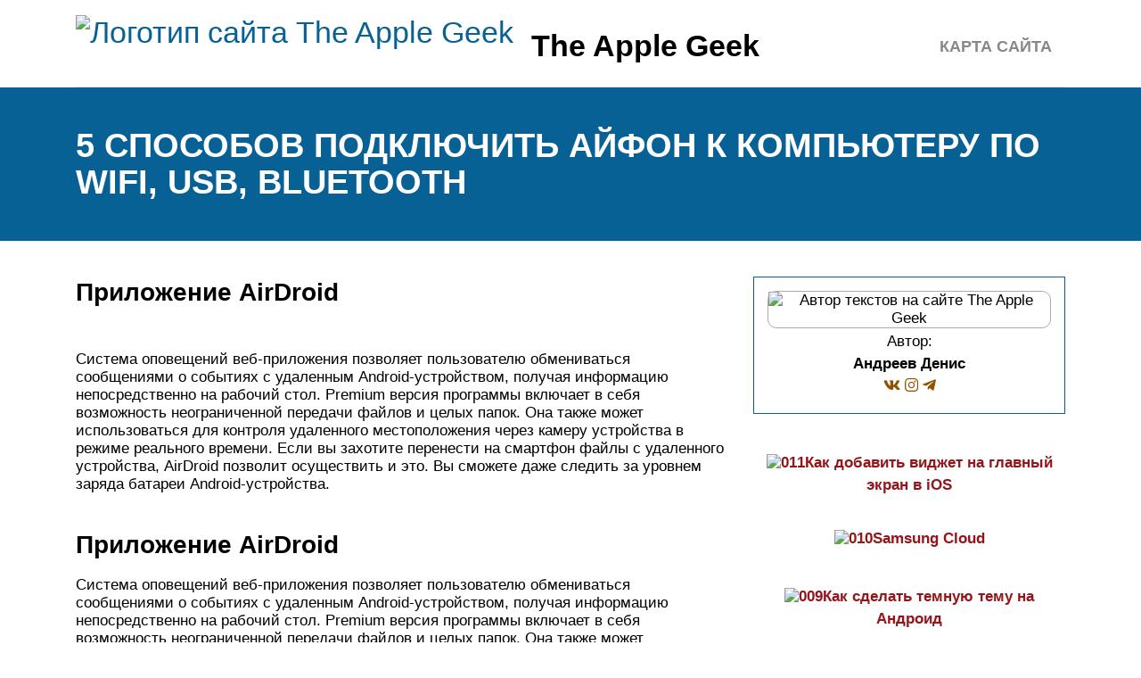

--- FILE ---
content_type: text/html; charset=UTF-8
request_url: https://theapplegeek.ru/kak-upravlat-ajfonom-cerez-komputer/
body_size: 22095
content:
<!DOCTYPE html>
<html lang="ru">
<head>
	<title>Удаленное управление айфоном с андроида</title>
	<meta name='description' content='Раскроем тему управления iPhone путем подключения к его рабочему столу, что предполагает полноценный доступ к аппарату через компьютер.'>
	<meta charset="UTF-8">
	<meta name="viewport" content="width=device-width, initial-scale=1">
	<meta name="theme-color" content="#697c95">
	<link rel="shortcut icon" href="https://theapplegeek.ru/wp-content/themes/bukabaza/favicon.png" type="image/png">
	<link type="image/png" sizes="120x120" rel="icon" href="https://theapplegeek.ru/wp-content/themes/bukabaza/icon-120.png">
	<link rel="stylesheet" href="https://theapplegeek.ru/wp-content/themes/bukabaza/style.css">
	<meta name="yandex-verification" content="cb34e28521b1c569" />
<meta name="google-site-verification" content="T3QIuetM2AAbeYKLqaUFbaCKu1boq-3QhhcsG5SyKQE" />
<meta name="yandex-verification" content="175a2871ebeb8b9a" />
<!-- Yandex.RTB -->
<script>window.yaContextCb=window.yaContextCb||[]</script>
<script src="https://yandex.ru/ads/system/context.js" async></script>
<script type="text/javascript" src="https://s3.wi-fi.ru/mtt/configs/sites/theapplegeek.js" async nocache></script>
<meta name="fpaaccept" content="cbfbfd1c-abee-4524-93f0-21a61799c0a1" /></head>
<body>
	<!-- Yandex.Metrika counter --> <script type="text/javascript" > (function(m,e,t,r,i,k,a){m[i]=m[i]||function(){(m[i].a=m[i].a||[]).push(arguments)}; m[i].l=1*new Date();k=e.createElement(t),a=e.getElementsByTagName(t)[0],k.async=1,k.src=r,a.parentNode.insertBefore(k,a)}) (window, document, "script", "https://mc.yandex.ru/metrika/tag.js", "ym"); ym(87996935, "init", { clickmap:true, trackLinks:true, accurateTrackBounce:true }); </script> <noscript><div><img src="https://mc.yandex.ru/watch/87996935" style="position:absolute; left:-9999px;" alt="" /></div></noscript> <!-- /Yandex.Metrika counter --><div class="container">
	<header>
		<div class="navitop visible-lg visible-md" id="myNavitop">
			<a href="/" class="logotype">
				<img src="https://theapplegeek.ru/wp-content/themes/bukabaza/logo.png" alt="Логотип сайта The Apple Geek"> <p>The Apple Geek</p>
			</a>
			<div class="top_menu"><ul>
<li class="page_item page-item-2"><a href="https://theapplegeek.ru/sitemap/">Карта сайта</a></li>
</ul></div>
		</div>
	</header>
</div>
<div class="darkbg">
	<div class="container">
		<h1>5 способов подключить айфон к компьютеру по wifi, usb, bluetooth</h1>
	</div>
</div>
<div class="container">
	<div class="row">
		<div class="col-md-8">
			<article>
								<div class="e385c7a681faf1612fefe6bdb2a31b3f" data-index="1" style="float: none; margin:10px 0 10px 0; text-align:center;">
<div class="adv"><!-- Yandex.RTB R-A-2439631-5 -->
<div id="yandex_rtb_R-A-2439631-5"></div>
<script>window.yaContextCb.push(()=>{
	Ya.Context.AdvManager.render({
		"blockId": "R-A-2439631-5",
		"renderTo": "yandex_rtb_R-A-2439631-5"
	})
})
</script></div>
</div>
<h2>Приложение AirDroid</h2>
<p>Система оповещений веб-приложения позволяет пользователю обмениваться сообщениями о событиях с удаленным Android-устройством, получая информацию непосредственно на рабочий стол. Premium версия программы включает в себя возможность неограниченной передачи файлов и целых папок. Она также может использоваться для контроля удаленного местоположения через камеру устройства в режиме реального времени. Если вы захотите перенести на смартфон файлы с удаленного устройства, AirDroid позволит осуществить и это. Вы сможете даже следить за уровнем заряда батареи Android-устройства.</p>
<h2>Приложение AirDroid</h2>
<p>Система оповещений веб-приложения позволяет пользователю обмениваться сообщениями о событиях с удаленным Android-устройством, получая информацию непосредственно на рабочий стол. Premium версия программы включает в себя возможность неограниченной передачи файлов и целых папок. Она также может использоваться для контроля удаленного местоположения через камеру устройства в режиме реального времени. Если вы захотите перенести на смартфон файлы с удаленного устройства, AirDroid позволит осуществить и это. Вы сможете даже следить за уровнем заряда батареи Android-устройства.</p>
<h2>Как выключить управление Айфоном через компьютер</h2>
<p>Янис</p>
<p>Занимаюсь ремонтом мобильной техники и переустановкой программного обеспечения с 2013 года. Являюсь поклонником любых Andoid-устройств. Неустанно отслеживаю все свежие новости касательно мобильной техники.</p>
<p>Задать вопрос</p>
<p>Вопрос эксперту</p>
<p>Насколько сложно деактивировать связь между устройствами, если я использую программу AirServer?</p>
<p>По сути данный процесс проводится довольно легко. На рабочем столе программы, которая установлена на ПК, имеется специальная кнопка «Отключить зеркало». В крайнем случае можно удалить программу связь автоматически оборвется.</p>
<p>Что делать, если не получается выключить <a href="/udalennoe-upravlenie-iphone/">управление айфоном</a> на компьютере?</p>
<p>В этом случае самым простым способом будет перезагрузка компьютера или мобильного устройства.</p>
<p>4.6 / 5 ( 32 голоса )</p>
<p>Автор</p>
<p>Янис</p>
<p>Занимаюсь ремонтом мобильной техники и переустановкой программного обеспечения с 2013 года. Являюсь поклонником любых Andoid-устройств. Неустанно отслеживаю все свежие новости касательно мобильной техники.</p>
<h2>Как удаленно подключиться к iphone 6</h2>
<p>Иногда возникают ситуации, когда нужно получить удаленный доступ к своему (или чужому) айфону. На первый взгляд, казалось бы, зачем это нужно? Зачем добровольно открывать кому-то постороннему доступ в «святую святых»?</p>
<p>На самом деле, с помощью удалённого доступа можно, например, справиться со многими программными проблемами вашего iPhone. И для этого не нужно выходить из дома, нести гаджет в сервисный центр, оставаясь на время обслуживания без средства связи. А так, мастер сможет провести диагностику на расстоянии, выдать рекомендации по устранению ошибок. Наверняка многим из Вас приходилось прибегать к помощи продвинутых друзей-компьютерщиков, которые настраивали, «лечили» ваш ПК или iPad удалённо, прямо через интернет – со своего компьютера. От вас требовалось лишь разрешить им доступ, поставив галочки в нужных приложениях и введя пароль.</p>
<p>Поэтому многих интересует вопрос, обязательно ли для этого использовать другой iPhone? Однако встроенных возможностей для этого в «яблочной» операционной системе нет. А делать джейлбрейк, и ставить твики — типа Veency, готов далеко не каждый пользователь. Благо, в этом нет необходимости, т.к. разработчики сторонних приложений предлагают множество альтернативных вариантов, которые помогут получить доступ к смартфону. И можно подключиться к нему с iPad, Mac или другого ПК.</p>
<h2>Как проверить или на вашем iPhone / iPad стоит блокировка активации MDM ?</h2>
<p>Для начала, Вы должны активировать свое устройство, чтобы ответить на этот вопрос:</p>
<ul>
<li>Подключите iPhone или iPad к компьютеру</li>
<li>Откройте программу iTunes на ПК</li>
<li>Активируйте устройство Apple</li>
<li>Успешная активация означает, что на устройстве не установлен корпоративный профиль конфигурации MDM</li>
</ul>
<p>Если вы видите сообщение на экране телефона: “Remote management” – Corporation will automatically configure your iPhone (Удаленное управление – Компания автоматически настроит ваш iPhone) или Please enter your credentials to authenticate your device (Введите свои учетные данные для аутентификации вашего устройства) это означает, что у вас установлена блокировка мобильного устройства (MDM) , которую следует снять,  так как этот iphone управляется (контролируется) организацией.</p>
<p>
<img decoding="async" src="/wp-content/uploads/c/7/b/c7be52cf33c3bbb56a36a24f84adeb92.jpeg" alt="" /></p>
<p>
Внимание! Не путайте блокировку  MDM, с блокировкой активации iCloud, программа iActivate не сможет удалить профиль удаленного управления (Remote Management) если на вашем устройстве включена функция “Найти iPhone”
</p>
<h2>Какие приложения поставить в первую очередь</h2>
<p>
<img decoding="async" src="/wp-content/uploads/8/1/e/81e6770da23eb43cd093b0108a2a6057.jpeg" alt="" data-src="/wp-content/uploads/2/a/2/2a24c7ee0731f515371ec367949c47f1.jpeg" /></p>
<p>Стандартных программ, которые установлены на Айфоне по умолчанию, не достаточно для повседневного использования гаджета. А в пучине множества приложений из AppStore можно легко запутаться. Поэтому предлагаем ознакомиться со списком самых полезных программ на iOS:</p>
<p>Yahoo Погода (самый красивый и точный виджет).</p>
<p>2ГИС (удобные оффлайн-карты со встроенным справочником).</p>
<p>iBooks (книжная библиотека).</p>
<p>Prism (сервис обработки фото).</p>
<p>Vellum Wallpapers (огромное количество обоев для рабочего стола).</p>
</p>
<p>
<iframe title="Это — ЛУЧШИЕ приложения для iPhone! ТОП 7 полезные программы на iOS, что в моём телефоне!" width="500" height="281" src="https://www.youtube.com/embed/-nMzplmzaEk?feature=oembed" frameborder="0" allow="accelerometer; autoplay; clipboard-write; encrypted-media; gyroscope; picture-in-picture; web-share" referrerpolicy="strict-origin-when-cross-origin" allowfullscreen></iframe></p>
<p>Конечно же, в современном мире нельзя обойти стороной социальные сети. Но здесь все зависит от личных предпочтений пользователя. Практически все соцсети представлены в магазине AppStore, так что найти Instagram или VK не составит труда.</p>
<h2>Как установить программу из AppStore прямо с iPhone?</h2>
<p>Есть несколько способов скачать приложение на iPhone, и первым нужно рассмотреть самый простой, но требующий стабильного 3G/4G-соединения – загрузку напрямую с «яблочного» устройства. От пользователя требуется выполнить такие действия:</p>
<p>Шаг 1. Зайдите в магазин AppStore – для этого нужно кликнуть на синюю иконку с литерой А.</p>
<p><img decoding="async" src="/wp-content/uploads/1/a/8/1a80ee8907ff34a5bbd0e11f84c87d4d.png" alt="" /></p>
<p>Шаг 2. В поисковик «вбейте» название того приложения, которое вас интересует. Затем нажмите кнопку «Найти» («Search») в правом нижнем углу.</p>
<p><img decoding="async" src="/wp-content/uploads/b/1/9/b1981bfbae6b688775987a09d4c63be0.png" alt="" /></p>
<p>Вы также можете искать популярные приложения в подборках и топ-чартах от Apple. Для этого вам следует воспользоваться соответствующими вкладками в нижней панели.</p>
<p>Шаг 3. После того как iPhone найдёт в магазине интересующее вас приложение и предложит его, нажмите кнопку «Загрузить» (для бесплатного софта) или кнопку с ценником (если программа стоит денег).</p>
<p><img decoding="async" src="/wp-content/uploads/3/b/7/3b795a2537b4b36b48525fe1002a9e4d.png" alt="" /></p>
<p>Затем кликните на «Установить» («Install»).</p>
<p><img decoding="async" src="/wp-content/uploads/f/8/0/f8063096978b45570bacbfa582e6423d.png" alt="" /></p>
<p><img decoding="async" src="/wp-content/uploads/8/1/8/81840491238255b30b1ef909635ee120.png" alt="" /></p>
<p>Отличие iOS от Android заключается в том, что при загрузке программ владелец iPhone будет вынужден всякий раз вводить пароль от Apple ID. В случае с Android этого не требуется.</p>
<p>Если пароль введён верно, на месте кнопки «Установить» появляется круговой индикатор загрузки.</p>
<p><img decoding="async" src="/wp-content/uploads/1/2/6/126e722c100667f32dd9475d376b5c98.png" alt="" /></p>
<p>Кроме того, вы можете судить, как далеко продвинулся процесс скачивания, по иконке на одном из рабочих столов.</p>
<p><img decoding="async" src="/wp-content/uploads/4/0/7/40740adec3d03d63cdfb5db883836f23.png" alt="" /></p>
<p>Шаг 5. Дожидайтесь завершения загрузки. Установка программ на iPhone происходит автоматически.</p>
<p>Чем более современной является операционная система, установленная на вашем iPhone, тем выше ваши шансы на загрузку приложения. Каждая из программ в AppStore предъявляет требования к версии iOS. Например, популярное приложение Periscope скачать на гаджет с 7-ой «операционкой» невозможно, потому как этот софт <a href="/ne-rabotaet-utub-na-ajpade-2/">требует минимум iOS</a> 8.0.</p>
<p>О том, что вам следует «обновиться», вы узнаете из подобного сообщения:</p>
<p><img decoding="async" src="/wp-content/uploads/9/6/1/961bc0dbebab4afb7f29806671f80336.png" alt="" /></p>
<h2>Главное: не откладывайте ремонт iPhone надолго</h2>
<p>
<img decoding="async" src="/wp-content/uploads/3/a/4/3a4d1e10bcb8cf6f67acf9776a160af2.jpeg" alt="" data-src="/wp-content/uploads/8/4/5/845858167108d086040abaec27021f7c.jpeg" /></p>
<p>На пару недель, если ситуация неподходящая или нет времени, можно. Дальше нужно менять, и вот почему:</p>
<p>1. Сначала стекло вроде как держится на экране, но спустя пару недель даже маленькая волосинка начнет превращаться в огромное нечто.</p>
<p>На это будут влиять прикосновения, трение о карман джинс изнутри и даже перепады напряжения во время зарядки.</p>
<p>Когда частички стекла начнут выпадать, можно будет банально порезаться.</p>
<p>
<img decoding="async" src="/wp-content/uploads/7/2/4/724d3be938a9d2b7bbf2da52858ab1f9.jpeg" alt="" data-src="/wp-content/uploads/e/6/f/e6fa4e08176cc66cf6e8a974c67dead5.jpeg" /></p>
<p>2. Поврежденное стекло нарушает герметичность корпуса iPhone, и речь здесь не только про влагозащиту смартфона.</p>
<p>Через время на экране появится грязь, глазок камеры покроется пылью изнутри.</p>
<p>Убрать весь этот мусор самостоятельно не выйдет, и для его попадания внутрь корпуса будет как раз достаточно минимального скола.</p>
<p>
<img decoding="async" src="/wp-content/uploads/e/4/8/e4801795d4a5667966c7cb50f8e1ddfb.jpeg" alt="" data-src="/wp-content/uploads/5/6/9/56990ec2df8377683afd9714af1fa8ee.jpeg" /></p>
<p>3. Пользоваться iPhone со всеми костылями, которые я описал выше, не комильфо. Все-таки гаджет классный, нужно брать от него все.</p>
<p>Тем не менее, описанные выше советы точно помогут вам отложить замену экрана на неделю-вторую. Иногда это может быть очень полезно.</p>
<h2>Как установить удаленное управление альтернативным путем</h2>
<p>Выше был рассмотрен самый простой и эффективный метод подключения айфона к компьютеру. Для проведения операция необходимо приложить минимум усилий и соблюдать указанные инструкции. Однако существует еще несколько способов, которые подразумевают использование других программ. Ниже находится список самых популярных.</p>
<h3>Установка управления через ISL Light</h3>
<p>Данное приложение предназначено для предоставления доступа к гаджету на базе iOS напрямую через компьютер или ноутбук. Отличительной чертой является максимальный контроль над всеми ресурсами устройства. ISL Light – это приложение, представляющее собой удаленный рабочий стол компьютеров и прочих устройств. Кроме этого утилита предоставляет постоянную поддержку в случае возникновения трудностей во время настройки подключения. Просмотр дисплея, полноценное управление смартфоном, настройка устройства и решение проблем с айфоном – все это возможно с программой ISL Light.</p>
<p><img decoding="async" src="/wp-content/uploads/e/2/7/e27fa8452b661eaa24f25e8c09315043.jpeg" alt="" /></p>
<p>Для установки контроля следует провести следующие манипуляции:</p>
<ol>
<li>Скачать приложения. Чтобы управлять айфоном с компьютера, необходимо установить приложение на оба устройства. Главная особенность ISL Light – полноценное функционирование на всех операционных системах.</li>
<li>Активация приложения. После установки утилиты необходимо в первую очередь открыть ее на компьютере и запустить специальную сессию. Следующим этапом будет активация программы в айфоне и подключение к запущенной сессии.</li>
<li>Подключения айфона к ПК. После запуска сессии на главном экране ПК появится специальный защитный код, который необходимо ввести в программу на iPhone. Далее появиться доступ к мобильному телефону через беспроводные сети.</li>
<li>Использовать возможности айфона на компьютере. Если все условия соблюдены правильно, то пользователь получит полный контроль над гаджетом iOS на своем компьютере.</li>
</ol>
<h3>Подключение устройств через AirServer</h3>
<p>Еще одно достойное приложение, которое позволит синхронизировать iPhone и компьютер. Однако данный вариант подойдет исключительно владельцам Mac-устройств. Главная особенность утилиты заключается в том, что содержимое с дисплея айфона можно передавать на компьютер в форматах HD и Full HD. Исходя из этого, AirServer идеально подходит для просмотра видео и фотоматериалов.</p>
<p><img decoding="async" src="/wp-content/uploads/8/0/7/8075c69edf307f3c6c407f0d30e3c479.jpeg" alt="" /></p>
<p>Методика подключения устройств выглядит следующим образом:</p>
<ol>
<li>Загрузка и установка приложения. Скачать утилиту можно с официального сайта, после чего установить на мобильное устройство и компьютер. Стоит заметить, что оба гаджета должны быть подключены к одной сети Wi-Fi.</li>
<li>Запуск центра управления. Юзер должен активировать центр управления на айфоне, после чего выбрать функцию AirPlay Mirroring.</li>
<li>Создание зеркала iPhone для компьютера. Следующим шагом будет создание зеркала мобильного гаджета на компьютере. Для этого нужно повернуть переключатель, пока он не будет подсвечиваться зеленым цветом.</li>
<li>Управление айфоном на ПК. В случае успешного установления связи между устройствами, пользователь сможет приступать к работе. В специальном окне можно выбрать размер дисплея или изменить звуковые настройки.</li>
</ol>
<h3>Синхронизация Айфона и ПК с помощью Chrome remote Desktop</h3>
<p>Первоначально данная программа предназначалась для устройств на базе Android, однако в данный момент ее использовать можно и на девайсах iOS. По принципу действия приложение ничем не отличается от предыдущих вариантов.</p>
<p><img decoding="async" src="/wp-content/uploads/8/0/7/807d3998994892dc21c9fe81b2cff397.jpeg" alt="" /></p>
<p>Чтобы создать связь между айфоном и компьютером, необходимо провести следующие манипуляции:</p>
<ol>
<li>Установить описываемую программу на мобильное устройство и на компьютер.</li>
<li>Подключить iPhone к ПК, но перед тем убедиться, что гаджеты находятся в одной беспроводной сети.</li>
<li>Дождаться окончания синхронизации и управлять телефоном на компьютере.</li>
</ol>
<h2>Как синхронизировать Айфон с ПК</h2>
<p>Порт для присоединения кабеля у всех видов айфонов располагается в нижней торцевой части под кнопкой «Хоум». Для моделей, начиная с пятой, используется один тип разъема: 8-мипиновый двусторонний штекер.</p>
<p><img decoding="async" src="/wp-content/uploads/f/a/0/fa0fddeb84ccf73d11c8af14dcd81163.png" alt="" /></p>
<p>Второй конец является стандартным USB-типом, поддерживающий версии 2.0 и 3.0. Подсоединить его можно к любому свободному соответствующему порту системного блока.</p>
<p>При первом подключении ОС Windows произведет поиск драйверов для Айфона. Это операция автоматическая, нужно просто подождать 3-4 минуты. Кроме того, на экране устройства надо разрешить доступ нажатием во всплывающем окне соответствующей кнопки. Работа с компьютером организуется в двух вариантах:</p>
<ul>
<li>
   ПК опознает iPhone как флешку. При этом будет видна системная папка, содержащая фотографии. Она будет располагаться в «Моем компьютере» под основными жесткими дисками.</li>
</ul>
<p><img decoding="async" src="/wp-content/uploads/6/4/d/64d42c76bc892d9834764013938721da.png" alt="" />Просмотр фотографий в <a href="/kak-sinhronizirovat-ajfon-s-ajfonom/">Айфоне через “Мой компьютер”<br />
   Синхронизировать Айфон</a> с компьютером через «Айтюнс». Программа автоматически запустится при подключении устройства, будут доступны функции резервного копирования, а также обновления ПО.</p>
<p><img decoding="async" src="/wp-content/uploads/4/9/b/49be4b8eb592bc69205091a4b9cc7956.png" alt="" />Автоматическая синхронизация при открытии iTunes и подключенном к ПК iPhone </p>
<p>Тем самым синхронизация смартфона с ПК никаких затруднений у пользователя не вызовет.</p>
<h2>Как удаленно подключиться к iphone 6</h2>
<p>Иногда возникают ситуации, когда нужно получить удаленный доступ к своему (или чужому) айфону. На первый взгляд, казалось бы, зачем это нужно? Зачем добровольно открывать кому-то постороннему доступ в «святую святых»?</p>
<p>На самом деле, с помощью удалённого доступа можно, например, справиться со многими программными проблемами вашего iPhone. И для этого не нужно выходить из дома, нести гаджет в сервисный центр, оставаясь на время обслуживания без средства связи. А так, мастер сможет провести диагностику на расстоянии, выдать рекомендации по устранению ошибок. Наверняка многим из Вас приходилось прибегать к помощи продвинутых друзей-компьютерщиков, которые настраивали, «лечили» ваш ПК или iPad удалённо, прямо через интернет – со своего компьютера. От вас требовалось лишь разрешить им доступ, поставив галочки в нужных приложениях и введя пароль.</p>
<p>Поэтому многих интересует вопрос, обязательно ли для этого использовать другой iPhone? Однако встроенных возможностей для этого в «яблочной» операционной системе нет. А делать джейлбрейк, и ставить твики — типа Veency, готов далеко не каждый пользователь. Благо, в этом нет необходимости, т.к. разработчики сторонних приложений предлагают множество альтернативных вариантов, которые помогут получить доступ к смартфону. И можно подключиться к нему с iPad, Mac или другого ПК.</p>
<h2>Подготовка телефона к управлению компьютером</h2>
<p>Теперь нужно подготовить айфон к работе с компьютером. Для начала следует скачать с AppStore приложение «Удаленный рабочий стол» от Microsoft. В установленной программе в правом верхнем углу есть кнопка в виде плюса, на которую нужно нажать и выбрать «Рабочий стол». В соответствующее поле надо ввести имя ПК, которое определялось выше. Нажать «Сохранить». Теперь необходимо зайти в свою учетную запись в этом приложении, введя свой логин и пароль.</p>
<p>Остается лишь нажать кнопку, позволяющую запустить трансляцию и управление ПК, и ввести пароль, данный этой же программой. Теперь у пользователя есть возможность управлять компьютером с айфона.</p>
<h2>Как управлять телефоном на Android через персональный компьютер?</h2>
<p>Выше мы уже говорили о том, что в обоих случаях нам понадобится специальное программное обеспечение. В случае с девайсами под управлением операционной системы Андроид – приложение «MyPhoneExplorer». Притом устанавливать его нужно будет не только на компьютер, но и на сам смартфон. Данная программа позволяет совершать разные манипуляции с гаджетом при помощи ПК. Вы можете редактировать контакты, звонить, читать сообщения и отвечать на них, а также многое-многое другое. Итак, давайте приступим к разбору самого главного:</p><div class="e385c7a681faf1612fefe6bdb2a31b3f" data-index="2" style="float: none; margin:10px 0 10px 0; text-align:center;">
<div class="adv"><!-- Yandex.RTB R-A-2439631-6 -->
<div id="yandex_rtb_R-A-2439631-6"></div>
<script>window.yaContextCb.push(()=>{
	Ya.Context.AdvManager.render({
		"blockId": "R-A-2439631-6",
		"renderTo": "yandex_rtb_R-A-2439631-6"
	})
})
</script></div>
</div>

<ol>
<li>Для начала скачиваем программу на компьютер. Для этого переходим на форум и скачиваем.</li>
<li>Устанавливаем её;</li>
<li>Заходим в Play Маркет, ищем через поиск «MyPhoneExplorer» и загружаем приложение;</li>
<li>Дальше – интересней. Нужно включить отладку по USB. Для этого следует воспользоваться режимом разработчика. Чтобы активировать его, зайдите в меню «Настройки» -&gt; «О телефоне» и тапайте по пункту “Номер сборки” до тех пор, пока не увидите уведомление о том, что режим разработчика активирован. Вернитесь в «Настройки», найдите его там и поставьте галочку напротив нужного нам пункта;
</li>
<li>Также желательно установить на ПК ADB-драйверы. Скорее всего, они были автоматически установлены ОС, если Вы используете Windows 8-10. Для этого также можете воспользоваться поиском Яндекс, указав в запросе свой смартфон + ADB-драйверы;</li>
<li>Запустите программу и там, и там;</li>
<li>Нажмите «Файл» -&gt; Настройки и выберите подключение через USB-кабель, как это показано на скриншоте;
</li>
<li>Вновь кликаем по «Файл» и теперь выбираем в списке пункт «Подключить». Дожидаемся соединения с устройством;
</li>
<li>В горизонтальном меню выберите «Разное», затем пункт «Клавиатура телефона / Загрузить снимок экрана»;
</li>
<li>Готово! В новом окне открылся стол гаджета, оттуда Вы и можете управлять им.</li>
</ol>
<p>Как видите, ничего сложного нет – нужно установить программу на ПК, приложение на телефон и драйверы, если система не сделала это в автоматическом режиме – этого набора достаточно для полноценного управления смартфоном через компьютер.</p>
<h2>Отвечайте на звонки с Mac</h2>
<p><img decoding="async" src="/wp-content/uploads/1/c/6/1c6518890333faa8a60986ceaef12cd8.jpeg" alt="" /></p>
<p>Если iPhone привязан к той же учётной записи, что и Mac, можно использовать компьютер для приёма и совершения вызовов по сотовой сети. Для этого следует активировать на обоих устройствах соответствующую опцию и подключить их к одной беспородной сети.</p>
<ul>
<li>В macOS запустите FaceTime, откройте настройки и поставьте галочку напротив пункта «Вызовы с iPhone».</li>
<li>В iOS перейдите в «Настройки» → «Телефон» → «На других устройствах», включите тумблер «Разрешить вызовы» и отметьте Mac.</li>
</ul>
<p>Теперь, если зазвонит iPhone, вы сможете принять вызов прямо с компьютера. Также можно будет совершать звонки, кликая по ссылкам телефонных номеров в браузере и других приложениях.</p>
<h2>Как подключить iPhone к iTunes через компьютер</h2>
<p>Подключить Айфон к iTunes с помощью USB-кабеля — это несложная процедура, но все же нужно подробно ее расписать.</p>
<p>Для такого подключения требуется провести ряд действий, рассмотрим пошагово.</p>
<p>Подготовить USB кабель. Так как iPhone подсоединяется к ПК с помощью шнура, то необходимо в зависимости от версии смартфона подобрать подходящий USB кабель. Он бывает 2-х типов. Для пятых или более поздних версий iPhone нужен провод «Lightning/USB», которым комплектуется зарядное устройство гаджета. Да разработчики для синхронизации IPhone с ПК предусмотрели его.</p>
<p>Для подсоединения ПК к iPhone 4 и более старым моделям необходим шнур «30-pin to USB».</p>
<p>Эти кабели предусмотрены в комплектации гаджетов Apple, поэтому нужно достать шнур из коробки смартфона или извлечь из разъема адаптера питания.</p>
<p>Подключить устройство к ПК. Подключать гаджет Apple к компьютеру очень просто. Один штекер шнура нужно воткнуть в порт айфона, а второй вставить в USB-порт ПК. После успешного подсоединения смартфона на дисплее ПК должно появится информационное сообщение «Обнаружено новое устройство».</p>
<p>Когда iPhone подсоединяется к ПК в первый раз, то потребуется выполнить еще несколько действий:</p>
<ul>
<li>разблокировать гаджет;</li>
<li>нажать вкладку «Доверять» при запросе «Доверять этому компьютеру?».
</li>
</ul>
<p>Открыть утилиту iTunes:</p>
<p>После подсоединения гаджета нужно запустить утилиту с помощью иконки на рабочем столе или меню «Пуск». В последнем случае нужно прокрутить список установленного софта и найти в нем iTunes. Можно также воспользоваться окном поиска, в котором нужно ввести «iTunes» и система быстро найдет эту программу.</p>
<p>После запуска iTunes можно управлять подключенным к ПК гаджетом (загружать в него различный контент, делать бэкапы iOS и т.д.).</p>
<h2>Программы, которые нужны для подключения</h2>
<p>Чтобы полноценно работать с iPhone, надо скачать на ПК определённое программное обеспечение. Оно есть на официальном сайте Apple. Нужно для сопряжения Айфона и с помощью USB, и по Wi-Fi. Если вы планируете использовать «яблочные» гаджеты, эти утилиты должны быть установлены.</p>
<ul>
<li>iCloud. Сетевое хранилище. Обеспечивает общий доступ к файлам, контактам, почте, календарю, заметкам, списку друзей. Если установить приложение на всех ваших гаджетах, они смогут обмениваться данными напрямую. Можно зайти в хранилище и через браузер — для этого откройте страницу iCloud.com.</li>
<li>iTunes. Файловый менеджер и основной сервис для синхронизации iPhone и ПК. Без него невозможно разобраться, как подключить Айфон к компьютеру. Эта программа служит для управления гаджетом, загрузки на него программ и файлов. С её помощью можно покупать контент в AppStore, активировать подарочные карты и отправлять их друзьям. Также в Айтюнс есть встроенный медиаплеер. Существуют и другие файловые менеджеры (например, iFunBox или iTools). Но они неофициальные.</li>
</ul>
<h2>Как войти в Айклауд Айфона через компьютер</h2>
<p>iCloud – облачный сервис от разработчика Apple, предназначен для пользования на iOS и Mac OS-устройствах</p>
<p>
Облако удобно использовать в качестве онлайн-хранилища для важной информации, сохранять резервные копии файлов со своего девайса. При необходимости, войти в Айклауд можно с любого компьютера, даже без айфона под рукой
</p>
<p>Обязательное условие для входа в облако – наличие Apple ID. Все владельцы iOS устройств знают что это такое. Это электронная почта, которая создается при регистрации учетной записи на яблочных гаджетах.</p>
<p>Разработчик предусмотрел два способа для входа в облако через компьютер. Первый вариант – вход через официальный ресурс iCloud. Второй вариант – при помощи специальной программы от Apple для ПК. Оба способа простые, интуитивно понятные, не требуют технических знаний.</p>
<h3>Вариант 2: iCloud для Windows</h3>
<p>Специальное приложение-клиент iCloud для OS Windows после установки позволит использовать полноценно все возможности мобильного гаджета, на стационарном компьютере. Как запустить и войти в облако Айфона через ПК:</p>
<ol>
<li>Вначале нужно скачать приложение на компьютер, желательно с официального ресурса Apple.</li>
<li>Затем двойным щелчком открыть загрузочный файл, принять условия, запустить установку.</li>
<li>После установки, клиентское приложение должно открыться автоматически. В соответствующих полях нужно вписать свой идентификатор – Apple ID и пароль. Кликнуть на нижней панели «Sing in».
</li>
<li>После успешного входа нужно отметить тип синхронизируемого контента, который в дальнейшем будет обрабатываться. По желанию можно отметить все разделы. Рекомендуется активировать опцию «Мой фотопоток». Нажать «Применить».
</li>
<li>После настроек требуется закрыть приложение, перезагрузить компьютер, чтобы инициировать процесс синхронизации.</li>
<li>После перезагрузки, все отмеченные папки начнут появляться в меню компьютера отдельной категорией. Например, вот так отобразиться в меню папка с «Фото».
</li>
</ol>
<p>По завершении синхронизации все синхронизированные файлы останутся на ПК, для их просмотра даже не нужен будет доступ к сети.</p>
<h2>Прошивка Iphone</h2>
<p>К сожалению, на данный момент компания Apple не представила пользователям оригинальную программу для подключению к компьютеру. Поэтому нужно перепрошить телефон, иначе говоря, установить root права (как на «Андроид»). Сразу следует отметить, что такие действия сразу же снимают гарантию айфона, если таковая имеется, поэтому действия производятся на свой страх и риск.</p>
<p>Для прошивки телефона нужно <a href="/cydia-impactor-skacat-na-komputer/">скачать приложение Cydia Impactor</a>, а затем следовать всем инструкциям в приложении для успешной установки. Его даже можно считать программой для управления айфоном с компьютера. Так как без этого приложения не получится обеспечить связь между устройствами.</p>
<p><img decoding="async" src="/wp-content/uploads/5/5/6/5561b7cc8563fb6e71319fef480a6516.jpeg" alt="" /></p>
<p>Для управления айфоном через компьютер с помощью айклауд нужно создать резервную копию устройства. Все операции нестабильны, именно поэтому для подстраховки создается копия айфона. Для этого понадобится зайти в настройки телефона и выбрать iCloud. Найти кнопку «Создать резервную копию» и нажать ее. Для этой операции потребуется подключение к Wi-Fi.</p>
<h2>Установка Touchpad на iphone:</h2>
<p>Открываете installer и находите программу Touchpad 4.46 в разделе Utilitie. Если ее там нет, нужно добавить новый репозиторий BigBoss&#8217;s Apps and Things: http://sleepers.net/iphonerep</p>
<p>Теперь немножко ее ломаем. Для этого скачиваете полную русскую исправленную версию 4.46</p>
<p>Заходите с помощью файл менеджера для iphone в папку /Applications и перезаписываете весь каталог Touchpad.app скаченым. Устанавливаете права 777 на сам каталог и на все вложенные файлы Touchpad.app (Нужно поставить галочку «Применять ко вложенным файлам)</p>
<p>Перегружаете телефон, запускаете Touchpad, нажимаете кнопку активировать. Теперь у вас 100% рабочая программа.</p>
<h2>Как настроить удаленное управление</h2>
<p>Для управления планшетом айпад при помощи айфона нужно установить специальное приложение на оба устройства. Самыми оптимальными вариантами считаются 2 разработки:</p>
<ul>
<li>iTeleport Remote Desktop;</li>
<li>Parallels Access.</li>
</ul>
<p>Обе программы платные, за скачивание придется заплатить. Первое приложение стоит 800 рублей, но открывает своему владельцу доступ к большим возможностям. Это самая скоростная программа удаленного доступа по протоколу VNC.</p>
<p>Чем лучше интернет, соединение и быстрее скорость, тем лучше будет связь между обоими гаджетами. С помощью айфона можно посматривать фотографии, хранящиеся на планшете iPad, работать с текстовыми документами, запускать загрузку видео.</p>
<p>По встроенной камере можно проконтролировать, что происходит дома, выведя трансляцию прямо на экран iPhone .Второе приложение – Parallels Access, стоит 649 рублей за год использования. Оно дает возможность управлять планшетом с iPhone.</p>
<p>Разработана программа специально для устройств на платформе iOS, все манипуляции осуществляются при помощи пальцев рук. Тачскрин отличается превосходной чувствительностью. Используя эти же программы, владелец электронного устройства на базе iOS уже будет знать как управлять iPad с компьютера.</p>
<p>При помощи обеих приложений, вы можете, работая на компьютере, управлять медиафайлами, сохраненными в памяти планшета. Таким же образом возможен обмен фотографиями и файлами между устройствами, находящимися на расстоянии.</p>
<p>Владелец техники Apple может управлять приложениями iPad, даже если он находится на большом расстоянии, менять обои на рабочем столе, открывать файлы им многое другое. Так же можно получить доступ к личной информации на iPad – сообщениям, контактам, заметкам и сохраненным закладкам.</p>
<p>Все это можно осуществить прямо с компьютера. Владельцу обоих электронных устройств открыт доступ ко всем возможностям планшета, даже создание резервной копии всей информации iTunes.</p>
<p>Приложения iTeleport Remote Desktop и Parallels Access не единственные в своем роде, но они считаются самыми проверенными и надежными. Другие аналогичные программы не оснащены последними обновлениями.</p>
<p>И не на каждый гаджет они могут быть установлены без ошибок и проблем. Некачественная программа способна замедлить или даже нарушить бесперебойную работу iPad, после чего владельцу придется менять в лучшем случае приложение, а в худшем – прошивку. Выбирая приложение для синхронизации нескольких гаджетов и управления одного устройства другим</p>
<p>
важно выбрать проверенную и зарекомендовавшую себя программу
</p>
<h2>Как скинуть видео с iPhone на Windows компьютер</h2>
<p>Если вы хотите скинуть видео с Айфона на компьютер с операционной системой Windows, то можно сказать, что вам повезло. Поскольку на Windows компьютерах видео перекидывается очень просто.</p>
<p>Итак, для того чтобы скинуть видео, сначала нужно подключить Айфон к компьютеру. Для этого берем кабель USB – Lightning (данный кабель также используется для зарядки) и втыкаем его в Айфон и компьютер. После того как Айфон и компьютер будут соединены кабелем, вы услышите характерный звук, сигнализирующий о подключении устройства, а в окне «Мой компьютер» появится ваш Айфон.</p>
<p><img decoding="async" src="/wp-content/uploads/8/d/c/8dc94bc40d20ea8b10acefdd13dc223b.png" alt="" /></p>
<p>Откройте Айфон в окне «Мой компьютер». После этого вы увидите диск под названием «Internal Storage». Его также нужно открыть.</p>
<p><img decoding="async" src="/wp-content/uploads/2/8/5/28590f6320f172bc4d6af5c15bc5d124.png" alt="" /></p>
<p>Дальше нужно открыть «DCIM».</p>
<p>А потом папку «100APPLE».</p>
<p><img decoding="async" src="/wp-content/uploads/b/6/0/b60f699549fbb8f8f1c4f6be2b7cc8fe.png" alt="" /></p>
<p>После этого перед вами откроется папка с фотографиями и видео роликами, записанными на ваш Айфон. С этой папки вы можете скинуть видео на компьютер. Для этого достаточно просто перетащить его на рабочий стол или в другую папку.</p>
<p><img decoding="async" src="/wp-content/uploads/8/6/3/86357b10ad0cbdf51a9bfa1db971a61f.png" alt="" /></p>
<p>Если в папке много фотографий, то найти нужное видео может быть сложно в этом случае кликните правой кнопкой мышки по пустому месту и выберите «Группировка – Тип». Таким образом вы отделите файлы фотографий и видео роликов друг от друга и сможете скинуть на компьютер именно то, что вам нужно.</p>
<p><img decoding="async" src="/wp-content/uploads/2/0/c/20cea156fd5f89a4b83a924ccb18aaaa.png" alt="" /></p>
<p>Ошибки при копировании. В некоторых случаях при копировании видео пользователи получают ошибку «Присоединенное к системе устройство не работает» или «Устройство не достижимо».</p>
<p><img decoding="async" src="/wp-content/uploads/4/e/f/4ef3385d0b7bff5cf04e802c56dcedff.jpeg" alt="" /></p>
<p>Данная ошибка возникает из-за того, что iPhone использует для записи видео новый <a href="/hevc/">формат HEVC</a> и при переносе файлов на компьютер на лету выполняет конвертацию в совместимый формат. Если размер файлов небольшой, то проблем не возникает, но при переносе больших видеоролликов устройство зависает и Windows выдает ошибку.</p>
<p>Для решения этой проблемы нужно просто отключить конвертацию видео в совместимый формат. Для этого нужно зайти в настройки Айфона, открыть раздел «Фото – Перенос на ПК и Mac» и переключиться в режим «Переносить оригиналы».</p>
<p><img decoding="async" src="/wp-content/uploads/8/3/6/836919b23bd5f1c57ce7c7b3979ba725.png" alt="" /></p>
<p>После этого копирования должно пройти без ошибок. Если же у вас не получается открыть скопированное видео, то вы можете выполнить его конвертацию уже на компьютере либо установить другой видео-проигрыватель (например, VLC).</p>
<h2>Ой! Я разбил экран на iPhone. Как им теперь пользоваться</h2>
<p>
<img decoding="async" src="/wp-content/uploads/c/d/1/cd1c6f376dd6d6c196c21e2dac4d36de.jpeg" alt="" data-src="/wp-content/uploads/f/b/6/fb64bd0335f7224b451c5ade4b94d96c.jpeg" /></p>
<p>iPhone выпал из кармана и встретился с асфальтом, когда вы вылезали из машины. Прохожий столкнулся с вами на улице и выбил iPhone из рук. Вы держали iPhone у уха плечом, и это оказалось плохой идеей</p>
<p>Причин масса, но итог один — в ваших руках устройство с разбитым экраном. Что теперь делать?</p>
<ul>
<li>Этого можно было избежать с помощью защитного стекла на весь экран</li>
<li>Разбитый iPhone нужно оперативной ремонтировать, и задержка создаст новые проблемы</li>
<li>Таким устройством недолго, но все еще можно полноценно пользоваться</li>
</ul>
<p>Представьте, вы разбили iPhone в путешествии. Оставаться без связи в другой стране нельзя, смартфон заменяет вам фотоаппарат и навигатор. Как быть?</p>
<h2>Как скачать и установить твик на Айфон с джейлбрейком?</h2>
<p>Обладателям взломанных iPhone следует знать, что твики в отличие от приложений из AppStore имеют формат не ipa, а deb. Скачивать твики следует в магазине Cydia – «подпольной» альтернативе AppStore.</p>
<p>Изображение: ijailbreak.com</p>
<p>Как же действовать при необходимости загрузить твик?</p>
<p>Шаг 1. Добавьте репозитарий, из которого вы намереваетесь скачать приложение. Делается это через кнопку «Sources».</p>
<p><img decoding="async" src="/wp-content/uploads/9/e/2/9e25c94b641763209fd4d38a3d69f0f2.png" alt="" /></p>
<p>Изображение: tiamweb.com</p>
<p>
Обратите внимание, что в перечне справа предлагаются самые популярные репозитарии – в частности, BigBoss и ModMyi. Чтобы добавить в список другой, нажмите «Edit», затем «Add»
</p>
<p>Шаг 2. Внесите в поисковую строку название твика, который вас интересует, и дождитесь результатов поиска.</p>
<p>Шаг 3. Отыскав нужный твик, нажмите на него. Откроется страница, представляющая приложение – здесь следует кликнуть на кнопку «Install».</p>
<p>Изображение: icydiaos.com</p>
<p>Остаётся лишь дождаться завершения загрузки. Как видно, единственное различие между процедурами скачивания твиков и официальных приложений заключается в необходимости добавлять репозитарии при использовании Cydia.</p>
<p>iFunBox и iTools тоже можно применять для загрузки твиков на iPhone. Ещё одно любопытное приложение, способное выполнить функции посредника – iFile. При наличии такой утилиты на мобильном устройстве даже не обязательно иметь под рукой компьютер. Можно скачать deb-пакет через любой браузер на iPhone – iFile позаботится о том, чтобы превратить такой набор документов в приложение.</p>
<p>
Пользователи iPhone постоянно жалуются на нехватку памяти, но при этом продолжают устанавливать приложения, важность которых, мягко говоря, сомнительна. Решить проблему с памятью на самом деле просто: рекомендуется перенести все программы, которые хранятся на смартфоне «на чёрный день» и не используются регулярно, на ПК
</p>
<p>Для жёсткого диска компьютера место, которое занимают приложения для iPhone – «капля в море». Самому же мобильному устройству «дышаться» будет гораздо легче. </p>
<h2>AirServer — передача изображения с iPhone или iPad на Windows</h2>
<p>Для беспроводного подключения устройств под управлением iOS и Windows 10 используйте AirServer. Приложение позволяет отражать дисплей iOS-устройства через Airplay, Chromecast и Miracast. Как показывает практика, AirPlay работает лучше, чем Miracast.</p>
<p>Приложение AirServer доступно для Windows 10 и Xbox One. Однако имейте в виду, что версии для Xbox One и Windows 10 продаются отдельно, и если вы хотите использовать обе, то и платить вам придется за обе.</p>
<p>Скачать AirServer для Windows (Microsoft Store)Скачать AirServer для Xbox One (Microsoft Store)</p>
<p>ПО ТЕМЕ: WhatsApp для Windows и Mac бесплатно — официальный клиент мессенджера для компьютеров.</p>
<h2>ISL Light для управления Android-устройствами</h2>
<p>Как и другие приложения высокого уровня, ISL Light также поддерживает выполнение скриншотов в реальном масштабе времени на удаленном Android-устройстве, позволяет отправлять и получать мгновенные сообщения, обмениваясь информацией с человеком на другом конце «провода». Программа специально разработана для телефонов Samsung и предоставляет пользователю полный реальный контроль над удаленным устройством. Во время удаленного сеанса взаимодействия со смартфоном можно легко установить или удалить с него приложения элементарным щелчком мыши, получив немедленный эффект.</p>
<div class="e385c7a681faf1612fefe6bdb2a31b3f" data-index="3" style="float: none; margin:10px 0 10px 0; text-align:center;">
<div class="adv"><!-- Yandex.RTB R-A-2439631-7 -->
<div id="yandex_rtb_R-A-2439631-7"></div>
<script>window.yaContextCb.push(()=>{
	Ya.Context.AdvManager.renderFeed({
		"blockId": "R-A-2439631-7",
		"renderTo": "yandex_rtb_R-A-2439631-7"
	})
})
</script></div>
</div>

<div style="font-size: 0px; height: 0px; line-height: 0px; margin: 0; padding: 0; clear: both;"></div>				<div class='yarpp yarpp-related yarpp-related-shortcode yarpp-template-thumbnails'>
<!-- YARPP Thumbnails -->
<h3>Похожие записи:</h3>
<div class="yarpp-thumbnails-horizontal">
<a class='yarpp-thumbnail' rel='norewrite' href='https://theapplegeek.ru/ipad-mini-4/' title='Запоздалый обзор ipad mini 4'>
<img width="150" height="150" src="https://theapplegeek.ru/wp-content/uploads/a/3/d/a3d59d861a0376b07ba661236236cd03.png" class="attachment-thumbnail size-thumbnail wp-post-image" alt="" data-pin-nopin="true" decoding="async" loading="lazy" /><span class="yarpp-thumbnail-title">Запоздалый обзор ipad mini 4</span></a>
<a class='yarpp-thumbnail' rel='norewrite' href='https://theapplegeek.ru/ne-rabotaet-dinamik-na-telefone/' title='Не слышно собеседника при разговоре по телефону: решение проблем'>
<img width="150" height="150" src="https://theapplegeek.ru/wp-content/uploads/a/8/f/a8f749fd4af430d0065dd9779b9940d4.jpeg" class="attachment-thumbnail size-thumbnail wp-post-image" alt="" data-pin-nopin="true" decoding="async" loading="lazy" /><span class="yarpp-thumbnail-title">Не слышно собеседника при разговоре по телефону: решение проблем</span></a>
<a class='yarpp-thumbnail' rel='norewrite' href='https://theapplegeek.ru/cehol-dla-telefona-na-ruku-dla-bega/' title='Спортивные чехлы для телефона: 20 моделей для бега'>
<img width="150" height="150" src="https://theapplegeek.ru/wp-content/uploads/3/e/8/3e8c0c28e17740093724c2ba41e17b9f.jpeg" class="attachment-thumbnail size-thumbnail wp-post-image" alt="" data-pin-nopin="true" decoding="async" loading="lazy" /><span class="yarpp-thumbnail-title">Спортивные чехлы для телефона: 20 моделей для бега</span></a>
<a class='yarpp-thumbnail' rel='norewrite' href='https://theapplegeek.ru/kak-sledit-za-rebenkom-cerez-telefon-besplatno/' title='Как определить местоположение ребенка с помощью телефона?'>
<img width="150" height="150" src="https://theapplegeek.ru/wp-content/uploads/b/a/1/ba18a89c0276c36029d294318a5aa084.jpeg" class="attachment-thumbnail size-thumbnail wp-post-image" alt="" data-pin-nopin="true" decoding="async" loading="lazy" /><span class="yarpp-thumbnail-title">Как определить местоположение ребенка с помощью телефона?</span></a>
<a class='yarpp-thumbnail' rel='norewrite' href='https://theapplegeek.ru/ne-rabotaet-otpecatok-palca-na-iphone-6/' title='Не удалось активировать touch id на этом iphone 6s'>
<img width="150" height="150" src="https://theapplegeek.ru/wp-content/uploads/4/0/b/40bb95b7eeefc6d62670687ca2565b0d.jpeg" class="attachment-thumbnail size-thumbnail wp-post-image" alt="" data-pin-nopin="true" decoding="async" loading="lazy" /><span class="yarpp-thumbnail-title">Не удалось активировать touch id на этом iphone 6s</span></a>
<a class='yarpp-thumbnail' rel='norewrite' href='https://theapplegeek.ru/geolokacia-cto-eto-takoe-prostymi-slovami/' title='Что такое геолокация: как определить местоположение'>
<span class="yarpp-thumbnail-default"><img src="https://theapplegeek.ru/wp-content/plugins/yet-another-related-posts-plugin/images/default.png" alt="Default Thumbnail" data-pin-nopin="true" /></span><span class="yarpp-thumbnail-title">Что такое геолокация: как определить местоположение</span></a>
</div>
</div>
			</article>
		</div>
		<div class="col-md-4">
			<aside>
	<div class="writer">
		<img src="https://theapplegeek.ru/wp-content/themes/bukabaza/writer.png" alt="Автор текстов на сайте The Apple Geek">
		<p>Автор:</p>
		<p><strong>Андреев Денис</strong></p>
		<p style="color:#915300;"><i class="fab fa-vk"></i> <i class="fab fa-instagram"></i> <i class="fab fa-telegram-plane"></i></p>
	</div>
	<span style="display:none;" class="fpaping"></span>	<div class="widg_recent-posts-widget-with-thumbnails">
<div id="rpwwt-recent-posts-widget-with-thumbnails-2" class="rpwwt-widget">
	<ul>
		<li><a href="https://theapplegeek.ru/lucsie-vidzety-dla-ios-14/"><img width="330" height="217" src="https://theapplegeek.ru/wp-content/uploads/2021/10/011.jpg" class="attachment-330x220 size-330x220 wp-post-image" alt="011" decoding="async" fetchpriority="high" srcset="https://theapplegeek.ru/wp-content/uploads/2021/10/011.jpg 1751w, https://theapplegeek.ru/wp-content/uploads/2021/10/011-300x197.jpg 300w, https://theapplegeek.ru/wp-content/uploads/2021/10/011-1024x673.jpg 1024w, https://theapplegeek.ru/wp-content/uploads/2021/10/011-768x505.jpg 768w, https://theapplegeek.ru/wp-content/uploads/2021/10/011-1536x1010.jpg 1536w" sizes="(max-width: 330px) 100vw, 330px" /><span class="rpwwt-post-title">Как добавить виджет на главный экран в iOS</span></a></li>
		<li><a href="https://theapplegeek.ru/kak-zajti-v-oblako-na-androide-samsung/"><img width="330" height="187" src="https://theapplegeek.ru/wp-content/uploads/2021/10/010.jpg" class="attachment-330x220 size-330x220 wp-post-image" alt="010" decoding="async" srcset="https://theapplegeek.ru/wp-content/uploads/2021/10/010.jpg 1676w, https://theapplegeek.ru/wp-content/uploads/2021/10/010-300x170.jpg 300w, https://theapplegeek.ru/wp-content/uploads/2021/10/010-1024x582.jpg 1024w, https://theapplegeek.ru/wp-content/uploads/2021/10/010-768x436.jpg 768w, https://theapplegeek.ru/wp-content/uploads/2021/10/010-1536x872.jpg 1536w" sizes="(max-width: 330px) 100vw, 330px" /><span class="rpwwt-post-title">Samsung Cloud</span></a></li>
		<li><a href="https://theapplegeek.ru/kak-izmenit-cvet-ekrana-na-telefone/"><img width="330" height="180" src="https://theapplegeek.ru/wp-content/uploads/2021/10/009.jpg" class="attachment-330x220 size-330x220 wp-post-image" alt="009" decoding="async" loading="lazy" srcset="https://theapplegeek.ru/wp-content/uploads/2021/10/009.jpg 1422w, https://theapplegeek.ru/wp-content/uploads/2021/10/009-300x164.jpg 300w, https://theapplegeek.ru/wp-content/uploads/2021/10/009-1024x558.jpg 1024w, https://theapplegeek.ru/wp-content/uploads/2021/10/009-768x419.jpg 768w" sizes="auto, (max-width: 330px) 100vw, 330px" /><span class="rpwwt-post-title">Как сделать темную тему на Aндроид</span></a></li>
		<li><a href="https://theapplegeek.ru/gpu-uskorenie-android-cto-eto/"><img width="330" height="191" src="https://theapplegeek.ru/wp-content/uploads/2021/10/008.jpg" class="attachment-330x220 size-330x220 wp-post-image" alt="008" decoding="async" loading="lazy" srcset="https://theapplegeek.ru/wp-content/uploads/2021/10/008.jpg 1706w, https://theapplegeek.ru/wp-content/uploads/2021/10/008-300x174.jpg 300w, https://theapplegeek.ru/wp-content/uploads/2021/10/008-1024x593.jpg 1024w, https://theapplegeek.ru/wp-content/uploads/2021/10/008-768x445.jpg 768w, https://theapplegeek.ru/wp-content/uploads/2021/10/008-1536x890.jpg 1536w" sizes="auto, (max-width: 330px) 100vw, 330px" /><span class="rpwwt-post-title">Что такое аппаратное ускорение на Android и зачем оно нужно</span></a></li>
		<li><a href="https://theapplegeek.ru/kak-snat-video-na-ajfone/"><img width="330" height="205" src="https://theapplegeek.ru/wp-content/uploads/2021/10/007.jpg" class="attachment-330x220 size-330x220 wp-post-image" alt="007" decoding="async" loading="lazy" srcset="https://theapplegeek.ru/wp-content/uploads/2021/10/007.jpg 1713w, https://theapplegeek.ru/wp-content/uploads/2021/10/007-300x186.jpg 300w, https://theapplegeek.ru/wp-content/uploads/2021/10/007-1024x635.jpg 1024w, https://theapplegeek.ru/wp-content/uploads/2021/10/007-768x476.jpg 768w, https://theapplegeek.ru/wp-content/uploads/2021/10/007-1536x952.jpg 1536w" sizes="auto, (max-width: 330px) 100vw, 330px" /><span class="rpwwt-post-title">Как снимать видео на iPhone</span></a></li>
		<li><a href="https://theapplegeek.ru/snow-leopard/"><img width="330" height="202" src="https://theapplegeek.ru/wp-content/uploads/2021/10/005.jpg" class="attachment-330x220 size-330x220 wp-post-image" alt="005" decoding="async" loading="lazy" srcset="https://theapplegeek.ru/wp-content/uploads/2021/10/005.jpg 1490w, https://theapplegeek.ru/wp-content/uploads/2021/10/005-300x184.jpg 300w, https://theapplegeek.ru/wp-content/uploads/2021/10/005-1024x627.jpg 1024w, https://theapplegeek.ru/wp-content/uploads/2021/10/005-768x470.jpg 768w" sizes="auto, (max-width: 330px) 100vw, 330px" /><span class="rpwwt-post-title">Leopard (Mac OS X) против Snow Leopard (Mac OS X)</span></a></li>
	</ul>
</div><!-- .rpwwt-widget -->
</div>
<div class="widg_widget_block"><div id="Q_sidebar"></div></div>


</aside>
		</div>
	</div>
</div>
<footer>
	<div class="container">
		<p>&copy; 2014&mdash;2026, The Apple Geek. Все права защищены.</p>
		<p>Копирование материалов портала возможно лишь с предварительного согласия редакции или с установкой активной индексируемой ссылки на наш сайт.</p>
		<p> <a href="https://theapplegeek.ru/wp-content/themes/bukabaza/contacts.html">Контакты</a> | 
			<a href="https://theapplegeek.ru/wp-content/themes/bukabaza/soglashenie.html">Пользовательское соглашение</a> | 
			<a href="https://theapplegeek.ru/wp-content/themes/bukabaza/confident.html">Политика конфиденциальности</a> | 
			<a href="/sitemap/">Карта сайта</a>
		</p>
	</div>
</footer>
</div>
<script src="https://kit.fontawesome.com/20d5b7e6d1.js" crossorigin="anonymous"></script>
</body>
</html>
